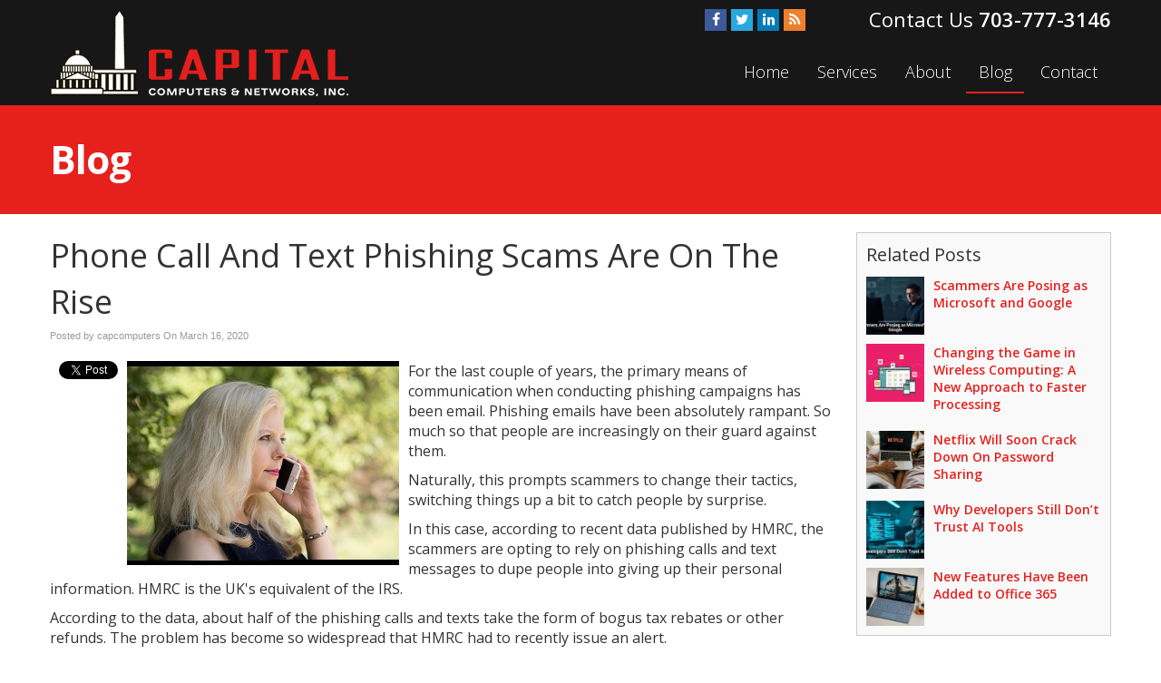

--- FILE ---
content_type: text/css
request_url: https://www.capcomputers.net/files/assets/css/custom.css
body_size: 428
content:
/* mod-time: Wed, 03 Jul 2024 19:08:11 +0000 */

a { color: #e6201d; }
.nletter .ns-submit, #rsidebar .gform_footer .gform_button, #sidebar .gform_footer .gform_button, #fsidebar .gform_footer .gform_button, #tsidebar .gform_footer .gform_button, #main .gform_footer .gform_button, #main .gform_page_footer .button, input#commentSubmit, a.hpctabtn, #titlecontent a.ctabutton, .postcontent blockquote p.cta a {
	background-color: #e6201d;	border-color: #e6201d;	}
.quote blockquote.testimonials-text {
	background-color: #eeeeee;
	color: #171717;
}
.cmap #responsive-frame { padding-bottom: 18%; }
#vaslider img { float: left; }
#vaslider { overflow: hidden; }
#nav-wrap { float: right; width: auto; margin-top: 32px; }
#footerwrap {
	background-color: #E0E0E0;
	color: #171717;
}
#footerwrap a { color: #e6201d; }
#titlewrap { background-color: #e6201d; }	
#pagetitle h1 { color: #ffffff; }	
